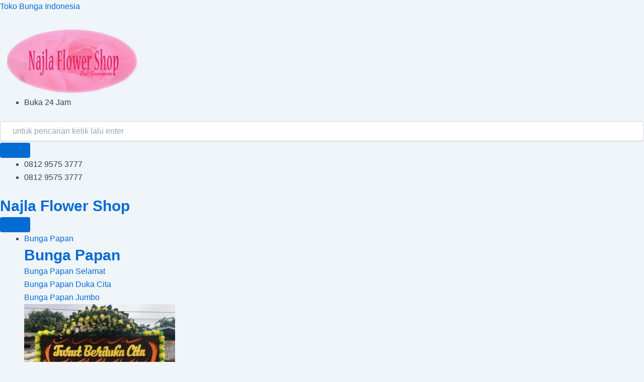

--- FILE ---
content_type: text/html; charset=UTF-8
request_url: https://najlaflowershop.com/2014/08/05/terima-pesan-bunga-jakarta-timur/
body_size: 26428
content:
<!DOCTYPE html><html lang="en-US"><head><script data-no-optimize="1">var litespeed_docref=sessionStorage.getItem("litespeed_docref");litespeed_docref&&(Object.defineProperty(document,"referrer",{get:function(){return litespeed_docref}}),sessionStorage.removeItem("litespeed_docref"));</script> <meta charset="UTF-8"><meta name="viewport" content="width=device-width, initial-scale=1"><link rel="profile" href="https://gmpg.org/xfn/11"><meta name='robots' content='index, follow, max-image-preview:large, max-snippet:-1, max-video-preview:-1' /><title>Terima Pesan Bunga Jakarta Timur - Toko Bunga Indonesia</title><link rel="canonical" href="https://najlaflowershop.com/2014/08/05/terima-pesan-bunga-jakarta-timur/" /><meta property="og:locale" content="en_US" /><meta property="og:type" content="article" /><meta property="og:title" content="Terima Pesan Bunga Jakarta Timur - Toko Bunga Indonesia" /><meta property="og:description" content="Terima Pesan Bunga Jakarta Timur Perkembangan penjualan semakin pesat, persaingan sudah mulai kompetitif sehingga banyak toko bunga yang di DKI [&hellip;]" /><meta property="og:url" content="https://najlaflowershop.com/2014/08/05/terima-pesan-bunga-jakarta-timur/" /><meta property="og:site_name" content="Toko Bunga Indonesia" /><meta property="article:published_time" content="2014-08-05T11:15:08+00:00" /><meta property="article:modified_time" content="2024-05-08T02:46:16+00:00" /><meta property="og:image" content="https://najlaflowershop.com/wp-content/uploads/2017/12/RAB-08.jpg" /><meta property="og:image:width" content="255" /><meta property="og:image:height" content="312" /><meta property="og:image:type" content="image/jpeg" /><meta name="author" content="admin" /><meta name="twitter:label1" content="Written by" /><meta name="twitter:data1" content="admin" /><meta name="twitter:label2" content="Est. reading time" /><meta name="twitter:data2" content="1 minute" /> <script type="application/ld+json" class="yoast-schema-graph">{"@context":"https://schema.org","@graph":[{"@type":"WebPage","@id":"https://najlaflowershop.com/2014/08/05/terima-pesan-bunga-jakarta-timur/","url":"https://najlaflowershop.com/2014/08/05/terima-pesan-bunga-jakarta-timur/","name":"Terima Pesan Bunga Jakarta Timur - Toko Bunga Indonesia","isPartOf":{"@id":"https://najlaflowershop.com/#website"},"primaryImageOfPage":{"@id":"https://najlaflowershop.com/2014/08/05/terima-pesan-bunga-jakarta-timur/#primaryimage"},"image":{"@id":"https://najlaflowershop.com/2014/08/05/terima-pesan-bunga-jakarta-timur/#primaryimage"},"thumbnailUrl":"https://najlaflowershop.com/wp-content/uploads/2017/12/RAB-08.jpg","datePublished":"2014-08-05T11:15:08+00:00","dateModified":"2024-05-08T02:46:16+00:00","author":{"@id":"https://najlaflowershop.com/#/schema/person/52d7c78902cb16af7790cf2c9e6e0a8c"},"breadcrumb":{"@id":"https://najlaflowershop.com/2014/08/05/terima-pesan-bunga-jakarta-timur/#breadcrumb"},"inLanguage":"en-US","potentialAction":[{"@type":"ReadAction","target":["https://najlaflowershop.com/2014/08/05/terima-pesan-bunga-jakarta-timur/"]}]},{"@type":"ImageObject","inLanguage":"en-US","@id":"https://najlaflowershop.com/2014/08/05/terima-pesan-bunga-jakarta-timur/#primaryimage","url":"https://najlaflowershop.com/wp-content/uploads/2017/12/RAB-08.jpg","contentUrl":"https://najlaflowershop.com/wp-content/uploads/2017/12/RAB-08.jpg","width":255,"height":312,"caption":"IDR 6.500.000.-"},{"@type":"BreadcrumbList","@id":"https://najlaflowershop.com/2014/08/05/terima-pesan-bunga-jakarta-timur/#breadcrumb","itemListElement":[{"@type":"ListItem","position":1,"name":"Home","item":"https://najlaflowershop.com/"},{"@type":"ListItem","position":2,"name":"Terima Pesan Bunga Jakarta Timur"}]},{"@type":"WebSite","@id":"https://najlaflowershop.com/#website","url":"https://najlaflowershop.com/","name":"Toko Bunga Indonesia","description":"Hubungi Kami : HP/ WA : 081295753777 - 087865425152 PIN BB 263A2F3F","potentialAction":[{"@type":"SearchAction","target":{"@type":"EntryPoint","urlTemplate":"https://najlaflowershop.com/?s={search_term_string}"},"query-input":{"@type":"PropertyValueSpecification","valueRequired":true,"valueName":"search_term_string"}}],"inLanguage":"en-US"},{"@type":"Person","@id":"https://najlaflowershop.com/#/schema/person/52d7c78902cb16af7790cf2c9e6e0a8c","name":"admin","image":{"@type":"ImageObject","inLanguage":"en-US","@id":"https://najlaflowershop.com/#/schema/person/image/","url":"https://najlaflowershop.com/wp-content/litespeed/avatar/1d5dfc1b92b7d75d08dd67206b0a1715.jpg?ver=1768390213","contentUrl":"https://najlaflowershop.com/wp-content/litespeed/avatar/1d5dfc1b92b7d75d08dd67206b0a1715.jpg?ver=1768390213","caption":"admin"},"url":"https://najlaflowershop.com/author/admin/"}]}</script> <link rel='dns-prefetch' href='//cdn.canvasjs.com' /><link rel="alternate" type="application/rss+xml" title="Toko Bunga Indonesia &raquo; Feed" href="https://najlaflowershop.com/feed/" /><link rel="alternate" type="application/rss+xml" title="Toko Bunga Indonesia &raquo; Comments Feed" href="https://najlaflowershop.com/comments/feed/" /><link rel="alternate" type="application/rss+xml" title="Toko Bunga Indonesia &raquo; Terima Pesan Bunga Jakarta Timur Comments Feed" href="https://najlaflowershop.com/2014/08/05/terima-pesan-bunga-jakarta-timur/feed/" /><style id="litespeed-ccss">body,h2,html,li,p,ul{border:0;font-size:100%;font-style:inherit;font-weight:inherit;margin:0;outline:0;padding:0;vertical-align:baseline}html{-webkit-text-size-adjust:100%;-ms-text-size-adjust:100%}body{margin:0}a{background-color:#fff0}a,a:visited{text-decoration:none}img{border:0}svg:not(:root){overflow:hidden}button,input{color:inherit;font:inherit;margin:0}button{overflow:visible}button{text-transform:none}button{-webkit-appearance:button}button::-moz-focus-inner,input::-moz-focus-inner{border:0;padding:0}input{line-height:normal}input[type=search]{-webkit-appearance:textfield;box-sizing:content-box}input[type=search]::-webkit-search-cancel-button,input[type=search]::-webkit-search-decoration{-webkit-appearance:none}h2{clear:both}h2{color:#808285;font-size:1.7em;line-height:1.3}html{box-sizing:border-box}*,:after,:before{box-sizing:inherit}body{color:#808285;background:#fff;font-style:normal}ul{margin:0 0 1.5em 3em}ul{list-style:disc}i{font-style:italic}img{height:auto;max-width:100%}button,input{color:#808285;font-weight:400;font-size:100%;margin:0;vertical-align:baseline}button,input{line-height:normal}button{border:1px solid;border-color:var(--ast-border-color);border-radius:2px;background:#e6e6e6;padding:.6em 1em .4em;color:#fff}input[type=search]{color:#666;border:1px solid var(--ast-border-color);border-radius:2px;-webkit-appearance:none}a{color:#4169e1}.screen-reader-text{border:0;clip:rect(1px,1px,1px,1px);height:1px;margin:-1px;overflow:hidden;padding:0;position:absolute;width:1px;word-wrap:normal!important}body{-webkit-font-smoothing:antialiased;-moz-osx-font-smoothing:grayscale}body:not(.logged-in){position:relative}#page{position:relative}a{text-decoration:none}img{vertical-align:middle}p{margin-bottom:1.75em}input{line-height:1}body,button{line-height:1.85714285714286}body{background-color:#fff}#page{display:block}.ast-separate-container{background-color:#f5f5f5}.ast-icon.icon-arrow svg{height:.6em;width:.6em;position:relative;margin-left:10px}.ast-icon svg{fill:currentColor}body{overflow-x:hidden}input[type=search]{color:#666;padding:.75em;height:auto;border-width:1px;border-style:solid;border-color:var(--ast-border-color);border-radius:2px;background:var(--ast-comment-inputs-background);box-shadow:none;box-sizing:border-box}:root{--ast-post-nav-space:0;--ast-container-default-xlg-padding:2.5em;--ast-container-default-lg-padding:2.5em;--ast-container-default-slg-padding:2em;--ast-container-default-md-padding:2.5em;--ast-container-default-sm-padding:2.5em;--ast-container-default-xs-padding:2.4em;--ast-container-default-xxs-padding:1.8em;--ast-code-block-background:#ECEFF3;--ast-comment-inputs-background:#F9FAFB;--ast-normal-container-width:1200px;--ast-narrow-container-width:750px;--ast-blog-title-font-weight:600;--ast-blog-meta-weight:600}html{font-size:100%}a{color:var(--ast-global-color-0)}body,button,input{font-family:-apple-system,BlinkMacSystemFont,Segoe UI,Roboto,Oxygen-Sans,Ubuntu,Cantarell,Helvetica Neue,sans-serif;font-weight:400;font-size:16px;font-size:1rem;line-height:var(--ast-body-line-height,1.65em)}h2{font-weight:600}h2{font-size:30px;font-size:1.875rem;font-weight:600;line-height:1.3em}body,h2{color:var(--ast-global-color-3)}input{outline:none}input[type="search"]{font-size:16px;font-style:normal;font-weight:400;line-height:24px;width:100%;padding:12px 16px;border-radius:4px;box-shadow:0 1px 2px 0 rgb(0 0 0/.05);color:var(--ast-form-input-text,#475569)}input[type="search"]{height:40px}button{border-radius:4px;box-shadow:0 1px 2px 0 rgb(0 0 0/.05)}:root{--ast-comment-inputs-background:#FFF}::placeholder{color:var(--ast-form-field-color,#9CA3AF)}::-ms-input-placeholder{color:var(--ast-form-field-color,#9CA3AF)}#page{display:flex;flex-direction:column;min-height:100vh}.elementor-widget-heading h2.elementor-heading-title{line-height:1.3em}button{border-style:solid;border-top-width:0;border-right-width:0;border-left-width:0;border-bottom-width:0;color:#fff;border-color:var(--ast-global-color-0);background-color:var(--ast-global-color-0);padding-top:15px;padding-right:30px;padding-bottom:15px;padding-left:30px;font-family:inherit;font-weight:500;font-size:16px;font-size:1rem;line-height:1em}@media (max-width:921px){button{padding-top:14px;padding-right:28px;padding-bottom:14px;padding-left:28px}}@media (max-width:544px){button{padding-top:12px;padding-right:24px;padding-bottom:12px;padding-left:24px}}.ast-separate-container{background-color:var(--ast-global-color-4)}@media (max-width:921px){h2{font-size:25px}}@media (max-width:544px){h2{font-size:25px}}@media (max-width:921px){html{font-size:91.2%}}@media (max-width:544px){html{font-size:91.2%}}html body{--wp--custom--ast-default-block-top-padding:3em;--wp--custom--ast-default-block-right-padding:3em;--wp--custom--ast-default-block-bottom-padding:3em;--wp--custom--ast-default-block-left-padding:3em;--wp--custom--ast-container-width:1200px;--wp--custom--ast-content-width-size:1200px;--wp--custom--ast-wide-width-size:calc(1200px + var(--wp--custom--ast-default-block-left-padding) + var(--wp--custom--ast-default-block-right-padding))}.ast-narrow-container{--wp--custom--ast-content-width-size:750px;--wp--custom--ast-wide-width-size:750px}@media (max-width:921px){html body{--wp--custom--ast-default-block-top-padding:3em;--wp--custom--ast-default-block-right-padding:2em;--wp--custom--ast-default-block-bottom-padding:3em;--wp--custom--ast-default-block-left-padding:2em}}@media (max-width:544px){html body{--wp--custom--ast-default-block-top-padding:3em;--wp--custom--ast-default-block-right-padding:1.5em;--wp--custom--ast-default-block-bottom-padding:3em;--wp--custom--ast-default-block-left-padding:1.5em}}:root{--ast-global-color-0:#046bd2;--ast-global-color-1:#045cb4;--ast-global-color-2:#1e293b;--ast-global-color-3:#334155;--ast-global-color-4:#F0F5FA;--ast-global-color-5:#FFFFFF;--ast-global-color-6:#D1D5DB;--ast-global-color-7:#111111;--ast-global-color-8:#111111}:root{--ast-border-color:var(--ast-global-color-6)}header.entry-header>*:not(:last-child){margin-bottom:15px}h2{color:var(--ast-global-color-2)}.screen-reader-text{top:0!important}#ast-scroll-top{display:none;position:fixed;text-align:center;z-index:99;width:2.1em;height:2.1em;line-height:2.1;color:#fff;border-radius:2px;content:"";outline:inherit}@media (min-width:769px){#ast-scroll-top{content:"769"}}#ast-scroll-top .ast-icon.icon-arrow svg{margin-left:0;vertical-align:middle;transform:translate(0,-20%) rotate(180deg);width:1.6em}.ast-scroll-to-top-left{left:30px;bottom:30px}#ast-scroll-top{background-color:#d93ba2;font-size:18px;font-size:1.125rem}@media (max-width:921px){#ast-scroll-top .ast-icon.icon-arrow svg{width:1em}}:root{--e-global-color-astglobalcolor0:#046bd2;--e-global-color-astglobalcolor1:#045cb4;--e-global-color-astglobalcolor2:#1e293b;--e-global-color-astglobalcolor3:#334155;--e-global-color-astglobalcolor4:#F0F5FA;--e-global-color-astglobalcolor5:#FFFFFF;--e-global-color-astglobalcolor6:#D1D5DB;--e-global-color-astglobalcolor7:#111111;--e-global-color-astglobalcolor8:#111111}:root{--ast-single-post-border:#e1e8ed}:root{--ast-single-post-nav-padding:3em 0 1em}ul{box-sizing:border-box}:root{--wp--preset--font-size--normal:16px;--wp--preset--font-size--huge:42px}.screen-reader-text{border:0;clip-path:inset(50%);height:1px;margin:-1px;overflow:hidden;padding:0;position:absolute;width:1px;word-wrap:normal!important}html :where(img[class*=wp-image-]){height:auto;max-width:100%}:root{--wp--preset--aspect-ratio--square:1;--wp--preset--aspect-ratio--4-3:4/3;--wp--preset--aspect-ratio--3-4:3/4;--wp--preset--aspect-ratio--3-2:3/2;--wp--preset--aspect-ratio--2-3:2/3;--wp--preset--aspect-ratio--16-9:16/9;--wp--preset--aspect-ratio--9-16:9/16;--wp--preset--color--black:#000000;--wp--preset--color--cyan-bluish-gray:#abb8c3;--wp--preset--color--white:#ffffff;--wp--preset--color--pale-pink:#f78da7;--wp--preset--color--vivid-red:#cf2e2e;--wp--preset--color--luminous-vivid-orange:#ff6900;--wp--preset--color--luminous-vivid-amber:#fcb900;--wp--preset--color--light-green-cyan:#7bdcb5;--wp--preset--color--vivid-green-cyan:#00d084;--wp--preset--color--pale-cyan-blue:#8ed1fc;--wp--preset--color--vivid-cyan-blue:#0693e3;--wp--preset--color--vivid-purple:#9b51e0;--wp--preset--color--ast-global-color-0:var(--ast-global-color-0);--wp--preset--color--ast-global-color-1:var(--ast-global-color-1);--wp--preset--color--ast-global-color-2:var(--ast-global-color-2);--wp--preset--color--ast-global-color-3:var(--ast-global-color-3);--wp--preset--color--ast-global-color-4:var(--ast-global-color-4);--wp--preset--color--ast-global-color-5:var(--ast-global-color-5);--wp--preset--color--ast-global-color-6:var(--ast-global-color-6);--wp--preset--color--ast-global-color-7:var(--ast-global-color-7);--wp--preset--color--ast-global-color-8:var(--ast-global-color-8);--wp--preset--gradient--vivid-cyan-blue-to-vivid-purple:linear-gradient(135deg,rgba(6,147,227,1) 0%,rgb(155,81,224) 100%);--wp--preset--gradient--light-green-cyan-to-vivid-green-cyan:linear-gradient(135deg,rgb(122,220,180) 0%,rgb(0,208,130) 100%);--wp--preset--gradient--luminous-vivid-amber-to-luminous-vivid-orange:linear-gradient(135deg,rgba(252,185,0,1) 0%,rgba(255,105,0,1) 100%);--wp--preset--gradient--luminous-vivid-orange-to-vivid-red:linear-gradient(135deg,rgba(255,105,0,1) 0%,rgb(207,46,46) 100%);--wp--preset--gradient--very-light-gray-to-cyan-bluish-gray:linear-gradient(135deg,rgb(238,238,238) 0%,rgb(169,184,195) 100%);--wp--preset--gradient--cool-to-warm-spectrum:linear-gradient(135deg,rgb(74,234,220) 0%,rgb(151,120,209) 20%,rgb(207,42,186) 40%,rgb(238,44,130) 60%,rgb(251,105,98) 80%,rgb(254,248,76) 100%);--wp--preset--gradient--blush-light-purple:linear-gradient(135deg,rgb(255,206,236) 0%,rgb(152,150,240) 100%);--wp--preset--gradient--blush-bordeaux:linear-gradient(135deg,rgb(254,205,165) 0%,rgb(254,45,45) 50%,rgb(107,0,62) 100%);--wp--preset--gradient--luminous-dusk:linear-gradient(135deg,rgb(255,203,112) 0%,rgb(199,81,192) 50%,rgb(65,88,208) 100%);--wp--preset--gradient--pale-ocean:linear-gradient(135deg,rgb(255,245,203) 0%,rgb(182,227,212) 50%,rgb(51,167,181) 100%);--wp--preset--gradient--electric-grass:linear-gradient(135deg,rgb(202,248,128) 0%,rgb(113,206,126) 100%);--wp--preset--gradient--midnight:linear-gradient(135deg,rgb(2,3,129) 0%,rgb(40,116,252) 100%);--wp--preset--font-size--small:13px;--wp--preset--font-size--medium:20px;--wp--preset--font-size--large:36px;--wp--preset--font-size--x-large:42px;--wp--preset--spacing--20:0.44rem;--wp--preset--spacing--30:0.67rem;--wp--preset--spacing--40:1rem;--wp--preset--spacing--50:1.5rem;--wp--preset--spacing--60:2.25rem;--wp--preset--spacing--70:3.38rem;--wp--preset--spacing--80:5.06rem;--wp--preset--shadow--natural:6px 6px 9px rgba(0, 0, 0, 0.2);--wp--preset--shadow--deep:12px 12px 50px rgba(0, 0, 0, 0.4);--wp--preset--shadow--sharp:6px 6px 0px rgba(0, 0, 0, 0.2);--wp--preset--shadow--outlined:6px 6px 0px -3px rgba(255, 255, 255, 1), 6px 6px rgba(0, 0, 0, 1);--wp--preset--shadow--crisp:6px 6px 0px rgba(0, 0, 0, 1)}:root{--wp--style--global--content-size:var(--wp--custom--ast-content-width-size);--wp--style--global--wide-size:var(--wp--custom--ast-wide-width-size)}:where(body){margin:0}:root{--wp--style--block-gap:24px}body{padding-top:0;padding-right:0;padding-bottom:0;padding-left:0}a:where(:not(.wp-element-button)){text-decoration:none}html{--wp-admin--admin-bar--height:32px;scroll-padding-top:var(--wp-admin--admin-bar--height)}@media screen and (max-width:782px){html{--wp-admin--admin-bar--height:46px}}</style><link rel="preload" data-asynced="1" data-optimized="2" as="style" onload="this.onload=null;this.rel='stylesheet'" href="https://najlaflowershop.com/wp-content/litespeed/ucss/ac11435ddda855e43a5744934cd405a1.css?ver=523dd" /><script type="litespeed/javascript">!function(a){"use strict";var b=function(b,c,d){function e(a){return h.body?a():void setTimeout(function(){e(a)})}function f(){i.addEventListener&&i.removeEventListener("load",f),i.media=d||"all"}var g,h=a.document,i=h.createElement("link");if(c)g=c;else{var j=(h.body||h.getElementsByTagName("head")[0]).childNodes;g=j[j.length-1]}var k=h.styleSheets;i.rel="stylesheet",i.href=b,i.media="only x",e(function(){g.parentNode.insertBefore(i,c?g:g.nextSibling)});var l=function(a){for(var b=i.href,c=k.length;c--;)if(k[c].href===b)return a();setTimeout(function(){l(a)})};return i.addEventListener&&i.addEventListener("load",f),i.onloadcssdefined=l,l(f),i};"undefined"!=typeof exports?exports.loadCSS=b:a.loadCSS=b}("undefined"!=typeof global?global:this);!function(a){if(a.loadCSS){var b=loadCSS.relpreload={};if(b.support=function(){try{return a.document.createElement("link").relList.supports("preload")}catch(b){return!1}},b.poly=function(){for(var b=a.document.getElementsByTagName("link"),c=0;c<b.length;c++){var d=b[c];"preload"===d.rel&&"style"===d.getAttribute("as")&&(a.loadCSS(d.href,d,d.getAttribute("media")),d.rel=null)}},!b.support()){b.poly();var c=a.setInterval(b.poly,300);a.addEventListener&&a.addEventListener("load",function(){b.poly(),a.clearInterval(c)}),a.attachEvent&&a.attachEvent("onload",function(){a.clearInterval(c)})}}}(this);</script> <link rel="preconnect" href="https://fonts.gstatic.com/" crossorigin><script id="ahc_front_js-js-extra" type="litespeed/javascript">var ahc_ajax_front={"ajax_url":"https:\/\/najlaflowershop.com\/wp-admin\/admin-ajax.php","plugin_url":"https:\/\/najlaflowershop.com\/wp-content\/plugins\/visitors-traffic-real-time-statistics\/","page_id":"500","page_title":"Terima Pesan Bunga Jakarta Timur","post_type":"post"}</script> <!--[if IE]> <script src="https://najlaflowershop.com/wp-content/themes/astra/assets/js/minified/flexibility.min.js" id="astra-flexibility-js"></script> <script id="astra-flexibility-js-after">flexibility(document.documentElement);</script> <![endif]--> <script type="litespeed/javascript" data-src="https://najlaflowershop.com/wp-includes/js/jquery/jquery.min.js" id="jquery-core-js"></script> <script id="chaty-js-extra" type="litespeed/javascript">var chaty_settings={"chaty_widgets":[{"id":0,"identifier":0,"settings":{"show_close_button":"yes","position":"right","custom_position":1,"bottom_spacing":"25","side_spacing":"25","icon_view":"vertical","default_state":"click","cta_text":"","cta_text_color":"#202020","cta_bg_color":"#ffffff","show_cta":"first_click","is_pending_mesg_enabled":"off","pending_mesg_count":"1","pending_mesg_count_color":"#ffffff","pending_mesg_count_bgcolor":"#dd0000","widget_icon":"chat-bubble","widget_icon_url":"","font_family":"","widget_size":"54","custom_widget_size":"54","is_google_analytics_enabled":"1","close_text":"Hide","widget_color":"rgba(73, 230, 112, 0.76)","widget_rgb_color":"73,230,112","has_custom_css":0,"custom_css":"","widget_token":"e9ad82bfef","widget_index":"","attention_effect":"pulse-icon"},"triggers":{"has_time_delay":0,"time_delay":0,"exit_intent":0,"has_display_after_page_scroll":0,"display_after_page_scroll":0,"auto_hide_widget":0,"hide_after":0,"show_on_pages_rules":[],"time_diff":0,"has_date_scheduling_rules":0,"date_scheduling_rules":{"start_date_time":"","end_date_time":""},"date_scheduling_rules_timezone":0,"day_hours_scheduling_rules_timezone":0,"has_day_hours_scheduling_rules":0,"day_hours_scheduling_rules":[],"day_time_diff":"","show_on_direct_visit":0,"show_on_referrer_social_network":0,"show_on_referrer_search_engines":0,"show_on_referrer_google_ads":0,"show_on_referrer_urls":[],"has_show_on_specific_referrer_urls":0,"has_traffic_source":0,"has_countries":0,"countries":[],"has_target_rules":0},"channels":[{"channel":"Whatsapp","value":"6281295753777","hover_text":"Chat Us","svg_icon":"<svg width=\"39\" height=\"39\" viewBox=\"0 0 39 39\" fill=\"none\" xmlns=\"http:\/\/www.w3.org\/2000\/svg\"><circle class=\"color-element\" cx=\"19.4395\" cy=\"19.4395\" r=\"19.4395\" fill=\"#49E670\"\/><path d=\"M12.9821 10.1115C12.7029 10.7767 11.5862 11.442 10.7486 11.575C10.1902 11.7081 9.35269 11.8411 6.84003 10.7767C3.48981 9.44628 1.39593 6.25317 1.25634 6.12012C1.11674 5.85403 2.13001e-06 4.39053 2.13001e-06 2.92702C2.13001e-06 1.46351 0.83755 0.665231 1.11673 0.399139C1.39592 0.133046 1.8147 1.01506e-06 2.23348 1.01506e-06C2.37307 1.01506e-06 2.51267 1.01506e-06 2.65226 1.01506e-06C2.93144 1.01506e-06 3.21063 -2.02219e-06 3.35022 0.532183C3.62941 1.19741 4.32736 2.66092 4.32736 2.79397C4.46696 2.92702 4.46696 3.19311 4.32736 3.32616C4.18777 3.59225 4.18777 3.59224 3.90858 3.85834C3.76899 3.99138 3.6294 4.12443 3.48981 4.39052C3.35022 4.52357 3.21063 4.78966 3.35022 5.05576C3.48981 5.32185 4.18777 6.38622 5.16491 7.18449C6.42125 8.24886 7.39839 8.51496 7.81717 8.78105C8.09636 8.91409 8.37554 8.9141 8.65472 8.648C8.93391 8.38191 9.21309 7.98277 9.49228 7.58363C9.77146 7.31754 10.0507 7.1845 10.3298 7.31754C10.609 7.45059 12.2841 8.11582 12.5633 8.38191C12.8425 8.51496 13.1217 8.648 13.1217 8.78105C13.1217 8.78105 13.1217 9.44628 12.9821 10.1115Z\" transform=\"translate(12.9597 12.9597)\" fill=\"#FAFAFA\"\/><path d=\"M0.196998 23.295L0.131434 23.4862L0.323216 23.4223L5.52771 21.6875C7.4273 22.8471 9.47325 23.4274 11.6637 23.4274C18.134 23.4274 23.4274 18.134 23.4274 11.6637C23.4274 5.19344 18.134 -0.1 11.6637 -0.1C5.19344 -0.1 -0.1 5.19344 -0.1 11.6637C-0.1 13.9996 0.624492 16.3352 1.93021 18.2398L0.196998 23.295ZM5.87658 19.8847L5.84025 19.8665L5.80154 19.8788L2.78138 20.8398L3.73978 17.9646L3.75932 17.906L3.71562 17.8623L3.43104 17.5777C2.27704 15.8437 1.55796 13.8245 1.55796 11.6637C1.55796 6.03288 6.03288 1.55796 11.6637 1.55796C17.2945 1.55796 21.7695 6.03288 21.7695 11.6637C21.7695 17.2945 17.2945 21.7695 11.6637 21.7695C9.64222 21.7695 7.76778 21.1921 6.18227 20.039L6.17557 20.0342L6.16817 20.0305L5.87658 19.8847Z\" transform=\"translate(7.7758 7.77582)\" fill=\"white\" stroke=\"white\" stroke-width=\"0.2\"\/><\/svg>","is_desktop":1,"is_mobile":1,"icon_color":"#49E670","icon_rgb_color":"73,230,112","channel_type":"Whatsapp","custom_image_url":"","order":"","pre_set_message":"","is_use_web_version":"1","is_open_new_tab":"1","is_default_open":"0","has_welcome_message":"0","chat_welcome_message":"<p>How can I help you? :)<\/p>","qr_code_image_url":"","mail_subject":"","channel_account_type":"personal","contact_form_settings":[],"contact_fields":[],"url":"https:\/\/web.whatsapp.com\/send?phone=6281295753777","mobile_target":"","desktop_target":"_blank","target":"_blank","is_agent":"0","agent_data":[],"header_text":"","header_sub_text":"","header_bg_color":"","header_text_color":"","widget_token":"e9ad82bfef","widget_index":"","click_event":"","is_agent_desktop":"0","is_agent_mobile":"0"}]}],"ajax_url":"https:\/\/najlaflowershop.com\/wp-admin\/admin-ajax.php","data_analytics_settings":"on"}</script> <link rel="https://api.w.org/" href="https://najlaflowershop.com/wp-json/" /><link rel="alternate" title="JSON" type="application/json" href="https://najlaflowershop.com/wp-json/wp/v2/posts/500" /><link rel="EditURI" type="application/rsd+xml" title="RSD" href="https://najlaflowershop.com/xmlrpc.php?rsd" /><meta name="generator" content="WordPress 6.8.3" /><link rel='shortlink' href='https://najlaflowershop.com/?p=500' /><link rel="alternate" title="oEmbed (JSON)" type="application/json+oembed" href="https://najlaflowershop.com/wp-json/oembed/1.0/embed?url=https%3A%2F%2Fnajlaflowershop.com%2F2014%2F08%2F05%2Fterima-pesan-bunga-jakarta-timur%2F" /><link rel="alternate" title="oEmbed (XML)" type="text/xml+oembed" href="https://najlaflowershop.com/wp-json/oembed/1.0/embed?url=https%3A%2F%2Fnajlaflowershop.com%2F2014%2F08%2F05%2Fterima-pesan-bunga-jakarta-timur%2F&#038;format=xml" /><link rel="pingback" href="https://najlaflowershop.com/xmlrpc.php"><meta name="generator" content="Elementor 3.21.3; features: e_optimized_assets_loading, e_optimized_css_loading, additional_custom_breakpoints; settings: css_print_method-external, google_font-enabled, font_display-swap"> <script type="litespeed/javascript">var elementskit_module_parallax_url="https://najlaflowershop.com/wp-content/plugins/elementskit/modules/parallax/"</script> <link rel="icon" href="https://najlaflowershop.com/wp-content/uploads/2014/05/DT30-150x150.jpg" sizes="32x32" /><link rel="icon" href="https://najlaflowershop.com/wp-content/uploads/2014/05/DT30-300x300.jpg" sizes="192x192" /><link rel="apple-touch-icon" href="https://najlaflowershop.com/wp-content/uploads/2014/05/DT30-300x300.jpg" /><meta name="msapplication-TileImage" content="https://najlaflowershop.com/wp-content/uploads/2014/05/DT30-300x300.jpg" /></head><body itemtype='https://schema.org/Blog' itemscope='itemscope' class="wp-singular post-template-default single single-post postid-500 single-format-standard wp-theme-astra ehf-header ehf-footer ehf-template-astra ehf-stylesheet-astra ast-desktop ast-narrow-container ast-separate-container ast-no-sidebar astra-4.6.13 group-blog ast-blog-single-style-1 ast-single-post ast-inherit-site-logo-transparent ast-hfb-header ast-normal-title-enabled elementor-default elementor-kit-3571"><a
class="skip-link screen-reader-text"
href="#content"
role="link"
title="Skip to content">
Skip to content</a><div
class="hfeed site" id="page"><header id="masthead" itemscope="itemscope" itemtype="https://schema.org/WPHeader"><p class="main-title bhf-hidden" itemprop="headline"><a href="https://najlaflowershop.com" title="Toko Bunga Indonesia" rel="home">Toko Bunga Indonesia</a></p><div data-elementor-type="wp-post" data-elementor-id="4378" class="elementor elementor-4378"><section class="elementor-section elementor-top-section elementor-element elementor-element-cf18209 elementor-section-full_width elementor-hidden-mobile elementor-section-height-min-height elementor-section-height-default elementor-section-items-middle" data-id="cf18209" data-element_type="section" data-settings="{&quot;ekit_has_onepagescroll_dot&quot;:&quot;yes&quot;}"><div class="elementor-container elementor-column-gap-no"><div class="elementor-column elementor-col-16 elementor-top-column elementor-element elementor-element-c2c37be elementor-hidden-mobile" data-id="c2c37be" data-element_type="column"><div class="elementor-widget-wrap"></div></div><div class="elementor-column elementor-col-16 elementor-top-column elementor-element elementor-element-f3a6c5f" data-id="f3a6c5f" data-element_type="column"><div class="elementor-widget-wrap elementor-element-populated"><div class="elementor-element elementor-element-f669f18 elementor-widget__width-auto elementor-hidden-mobile elementor-widget elementor-widget-image" data-id="f669f18" data-element_type="widget" data-settings="{&quot;ekit_we_effect_on&quot;:&quot;none&quot;}" data-widget_type="image.default"><div class="elementor-widget-container">
<a href="https://najlaflowershop.com">
<img data-lazyloaded="1" src="[data-uri]" width="283" height="137" data-src="https://najlaflowershop.com/wp-content/uploads/2023/02/logo-najla2-copy1.png.webp" class="attachment-medium size-medium wp-image-3648" alt="" />								</a></div></div></div></div><div class="elementor-column elementor-col-16 elementor-top-column elementor-element elementor-element-f5cb2de elementor-hidden-mobile" data-id="f5cb2de" data-element_type="column"><div class="elementor-widget-wrap elementor-element-populated"><div class="elementor-element elementor-element-73ca94e elementor-align-left elementor-mobile-align-right elementor-hidden-mobile elementor-icon-list--layout-traditional elementor-list-item-link-full_width elementor-widget elementor-widget-icon-list" data-id="73ca94e" data-element_type="widget" data-settings="{&quot;ekit_we_effect_on&quot;:&quot;none&quot;}" data-widget_type="icon-list.default"><div class="elementor-widget-container"><ul class="elementor-icon-list-items"><li class="elementor-icon-list-item">
<span class="elementor-icon-list-icon">
<i aria-hidden="true" class="icon icon-store"></i>						</span>
<span class="elementor-icon-list-text">Buka 24 Jam</span></li></ul></div></div></div></div><div class="elementor-column elementor-col-16 elementor-top-column elementor-element elementor-element-499dfd9 elementor-hidden-mobile elementor-hidden-tablet" data-id="499dfd9" data-element_type="column"><div class="elementor-widget-wrap elementor-element-populated"><div class="elementor-element elementor-element-769f949 hfe-search-layout-text elementor-widget elementor-widget-hfe-search-button" data-id="769f949" data-element_type="widget" data-settings="{&quot;size&quot;:{&quot;unit&quot;:&quot;px&quot;,&quot;size&quot;:20,&quot;sizes&quot;:[]},&quot;size_tablet&quot;:{&quot;unit&quot;:&quot;px&quot;,&quot;size&quot;:&quot;&quot;,&quot;sizes&quot;:[]},&quot;size_mobile&quot;:{&quot;unit&quot;:&quot;px&quot;,&quot;size&quot;:&quot;&quot;,&quot;sizes&quot;:[]},&quot;close_icon_size&quot;:{&quot;unit&quot;:&quot;px&quot;,&quot;size&quot;:&quot;20&quot;,&quot;sizes&quot;:[]},&quot;close_icon_size_tablet&quot;:{&quot;unit&quot;:&quot;px&quot;,&quot;size&quot;:&quot;&quot;,&quot;sizes&quot;:[]},&quot;close_icon_size_mobile&quot;:{&quot;unit&quot;:&quot;px&quot;,&quot;size&quot;:&quot;&quot;,&quot;sizes&quot;:[]},&quot;ekit_we_effect_on&quot;:&quot;none&quot;}" data-widget_type="hfe-search-button.default"><div class="elementor-widget-container"><form class="hfe-search-button-wrapper" role="search" action="https://najlaflowershop.com" method="get"><div class="hfe-search-form__container" role="tablist">
<input placeholder="  untuk pencarian ketik lalu enter" class="hfe-search-form__input" type="search" name="s" title="Search" value="">
<button id="clear" type="reset">
<i class="fas fa-times clearable__clear" aria-hidden="true"></i>
</button></div></form></div></div></div></div><div class="elementor-column elementor-col-16 elementor-top-column elementor-element elementor-element-d30885d" data-id="d30885d" data-element_type="column"><div class="elementor-widget-wrap elementor-element-populated"><div class="elementor-element elementor-element-355caf2 elementor-align-center elementor-icon-list--layout-inline elementor-mobile-align-right elementor-hidden-mobile elementor-list-item-link-full_width elementor-widget elementor-widget-icon-list" data-id="355caf2" data-element_type="widget" data-settings="{&quot;ekit_we_effect_on&quot;:&quot;none&quot;}" data-widget_type="icon-list.default"><div class="elementor-widget-container"><ul class="elementor-icon-list-items elementor-inline-items"><li class="elementor-icon-list-item elementor-inline-item">
<span class="elementor-icon-list-icon">
<i aria-hidden="true" class="fas fa-phone-alt"></i>						</span>
<span class="elementor-icon-list-text">0812 9575 3777</span></li><li class="elementor-icon-list-item elementor-inline-item">
<span class="elementor-icon-list-icon">
<i aria-hidden="true" class="icon icon-whatsapp-1"></i>						</span>
<span class="elementor-icon-list-text">0812 9575 3777</span></li></ul></div></div></div></div><div class="elementor-column elementor-col-16 elementor-top-column elementor-element elementor-element-caa6e45 elementor-hidden-mobile" data-id="caa6e45" data-element_type="column"><div class="elementor-widget-wrap"></div></div></div></section><section class="elementor-section elementor-top-section elementor-element elementor-element-68ce184 elementor-section-full_width elementor-section-height-min-height ekit-sticky--top elementor-section-height-default elementor-section-items-middle" data-id="68ce184" data-element_type="section" data-settings="{&quot;background_background&quot;:&quot;classic&quot;,&quot;ekit_sticky&quot;:&quot;top&quot;,&quot;ekit_sticky_offset&quot;:{&quot;unit&quot;:&quot;px&quot;,&quot;size&quot;:0,&quot;sizes&quot;:[]},&quot;ekit_sticky_on&quot;:&quot;desktop_tablet_mobile&quot;,&quot;ekit_sticky_effect_offset&quot;:{&quot;unit&quot;:&quot;px&quot;,&quot;size&quot;:0,&quot;sizes&quot;:[]},&quot;ekit_has_onepagescroll_dot&quot;:&quot;yes&quot;}"><div class="elementor-container elementor-column-gap-default"><div class="elementor-column elementor-col-100 elementor-top-column elementor-element elementor-element-32517b2" data-id="32517b2" data-element_type="column"><div class="elementor-widget-wrap elementor-element-populated"><div class="elementor-element elementor-element-1ebbfa8 elementor-absolute elementor-hidden-desktop elementor-widget elementor-widget-heading" data-id="1ebbfa8" data-element_type="widget" data-settings="{&quot;_position&quot;:&quot;absolute&quot;,&quot;ekit_we_effect_on&quot;:&quot;none&quot;}" data-widget_type="heading.default"><div class="elementor-widget-container"><h2 class="elementor-heading-title elementor-size-default"><a href="https://najlaflowershop.com/">Najla Flower Shop</a></h2></div></div><div class="elementor-element elementor-element-bb2e5d2 elementor-widget elementor-widget-ekit-nav-menu" data-id="bb2e5d2" data-element_type="widget" data-settings="{&quot;ekit_we_effect_on&quot;:&quot;none&quot;}" data-widget_type="ekit-nav-menu.default"><div class="elementor-widget-container"><div class="ekit-wid-con ekit_menu_responsive_tablet" data-hamburger-icon="" data-hamburger-icon-type="icon" data-responsive-breakpoint="1024">            <button class="elementskit-menu-hamburger elementskit-menu-toggler"  type="button" aria-label="hamburger-icon">
<span class="elementskit-menu-hamburger-icon"></span><span class="elementskit-menu-hamburger-icon"></span><span class="elementskit-menu-hamburger-icon"></span>
</button><div id="ekit-megamenu-mega-menu" class="elementskit-menu-container elementskit-menu-offcanvas-elements elementskit-navbar-nav-default ekit-nav-menu-one-page-no ekit-nav-dropdown-hover"><ul id="menu-mega-menu" class="elementskit-navbar-nav elementskit-menu-po-center submenu-click-on-icon"><li id="menu-item-3588" class="menu-item menu-item-type-post_type menu-item-object-page menu-item-3588 nav-item elementskit-dropdown-has relative_position elementskit-dropdown-menu-default_width elementskit-megamenu-has elementskit-mobile-builder-content" data-vertical-menu=750px><a href="https://najlaflowershop.com/bunga-papan/" class="ekit-menu-nav-link menu-link">Bunga Papan<i class="icon icon-down-arrow1 elementskit-submenu-indicator"></i></a><div class="elementskit-megamenu-panel"><div data-elementor-type="wp-post" data-elementor-id="3616" class="elementor elementor-3616"><section class="elementor-section elementor-top-section elementor-element elementor-element-4036234 elementor-section-boxed elementor-section-height-default elementor-section-height-default" data-id="4036234" data-element_type="section" data-settings="{&quot;background_background&quot;:&quot;classic&quot;,&quot;ekit_has_onepagescroll_dot&quot;:&quot;yes&quot;}"><div class="elementor-container elementor-column-gap-no"><div class="elementor-column elementor-col-33 elementor-top-column elementor-element elementor-element-97f4ce2 elementor-invisible" data-id="97f4ce2" data-element_type="column" data-settings="{&quot;background_background&quot;:&quot;classic&quot;,&quot;animation&quot;:&quot;fadeInLeft&quot;}"><div class="elementor-widget-wrap elementor-element-populated"><div class="elementor-element elementor-element-c1553b9 elementor-widget elementor-widget-heading" data-id="c1553b9" data-element_type="widget" data-settings="{&quot;ekit_we_effect_on&quot;:&quot;none&quot;}" data-widget_type="heading.default"><div class="elementor-widget-container"><h2 class="elementor-heading-title elementor-size-default"><a href="https://najlaflowershop.com/bunga-papan/">Bunga Papan</a></h2></div></div><div class="elementor-element elementor-element-af7f84b elementor-widget elementor-widget-elementskit-page-list" data-id="af7f84b" data-element_type="widget" data-settings="{&quot;ekit_we_effect_on&quot;:&quot;none&quot;}" data-widget_type="elementskit-page-list.default"><div class="elementor-widget-container"><div class="ekit-wid-con" ><div class="elementor-icon-list-items "><div class="elementor-icon-list-item   ">
<a class="elementor-repeater-item-0239657 ekit_badge_left" href="https://najlaflowershop.com/bunga-papan-ucapan-selamat/" rel="nofollow"><div class="ekit_page_list_content">
<span class="elementor-icon-list-text">
<span class="ekit_page_list_title_title">Bunga Papan Selamat</span>
</span></div>
</a></div><div class="elementor-icon-list-item   ">
<a class="elementor-repeater-item-f9bd505 ekit_badge_left" href="https://najlaflowershop.com/bunga-papan-duka-cita/" rel="nofollow"><div class="ekit_page_list_content">
<span class="elementor-icon-list-text">
<span class="ekit_page_list_title_title">Bunga Papan Duka Cita</span>
</span></div>
</a></div><div class="elementor-icon-list-item   ">
<a class="elementor-repeater-item-35306d0 ekit_badge_left" href="https://najlaflowershop.com/bunga-papan-jumbo/" rel="nofollow"><div class="ekit_page_list_content">
<span class="elementor-icon-list-text">
<span class="ekit_page_list_title_title">Bunga Papan Jumbo</span>
</span></div>
</a></div></div></div></div></div></div></div><div class="elementor-column elementor-col-33 elementor-top-column elementor-element elementor-element-d00d115 elementor-hidden-mobile elementor-invisible" data-id="d00d115" data-element_type="column" data-settings="{&quot;background_background&quot;:&quot;classic&quot;,&quot;animation&quot;:&quot;fadeInRight&quot;}"><div class="elementor-widget-wrap elementor-element-populated"><div class="elementor-element elementor-element-87a6c22 elementor-widget__width-initial elementor-widget elementor-widget-image" data-id="87a6c22" data-element_type="widget" data-settings="{&quot;ekit_we_effect_on&quot;:&quot;none&quot;}" data-widget_type="image.default"><div class="elementor-widget-container">
<img data-lazyloaded="1" src="[data-uri]" width="300" height="300" data-src="https://najlaflowershop.com/wp-content/uploads/2022/01/BPDK23-e1677419980723-300x300.jpg.webp" class="attachment-medium size-medium wp-image-3522" alt="Toko Bunga Rumah Duka Bandengan Jakarta Utara" data-srcset="https://najlaflowershop.com/wp-content/uploads/2022/01/BPDK23-e1677419980723-300x300.jpg.webp 300w, https://najlaflowershop.com/wp-content/uploads/2022/01/BPDK23-e1677419980723-150x150.jpg.webp 150w, https://najlaflowershop.com/wp-content/uploads/2022/01/BPDK23-e1677419980723-230x230.jpg.webp 230w, https://najlaflowershop.com/wp-content/uploads/2022/01/BPDK23-e1677419980723-365x365.jpg.webp 365w, https://najlaflowershop.com/wp-content/uploads/2022/01/BPDK23-e1677419980723.jpg.webp 556w" data-sizes="(max-width: 300px) 100vw, 300px" /></div></div></div></div><div class="elementor-column elementor-col-33 elementor-top-column elementor-element elementor-element-903a345 elementor-hidden-mobile elementor-invisible" data-id="903a345" data-element_type="column" data-settings="{&quot;background_background&quot;:&quot;classic&quot;,&quot;animation&quot;:&quot;fadeInRight&quot;}"><div class="elementor-widget-wrap elementor-element-populated"><div class="elementor-element elementor-element-a4237e6 elementor-widget__width-initial elementor-widget elementor-widget-image" data-id="a4237e6" data-element_type="widget" data-settings="{&quot;ekit_we_effect_on&quot;:&quot;none&quot;}" data-widget_type="image.default"><div class="elementor-widget-container">
<img data-lazyloaded="1" src="[data-uri]" width="300" height="300" data-src="https://najlaflowershop.com/wp-content/uploads/2023/02/1c97c5dd-610b-410e-9bc7-676d5a7b0ba0-300x300.jpg.webp" class="attachment-medium size-medium wp-image-5031" alt="" data-srcset="https://najlaflowershop.com/wp-content/uploads/2023/02/1c97c5dd-610b-410e-9bc7-676d5a7b0ba0-300x300.jpg.webp 300w, https://najlaflowershop.com/wp-content/uploads/2023/02/1c97c5dd-610b-410e-9bc7-676d5a7b0ba0-150x150.jpg.webp 150w, https://najlaflowershop.com/wp-content/uploads/2023/02/1c97c5dd-610b-410e-9bc7-676d5a7b0ba0.jpg.webp 720w" data-sizes="(max-width: 300px) 100vw, 300px" /></div></div></div></div></div></section></div></div></li><li id="menu-item-3597" class="menu-item menu-item-type-post_type menu-item-object-page menu-item-3597 nav-item elementskit-dropdown-has relative_position elementskit-dropdown-menu-default_width elementskit-megamenu-has elementskit-mobile-builder-content" data-vertical-menu=750px><a href="https://najlaflowershop.com/bunga-rangkaian/" class="ekit-menu-nav-link menu-link">Bunga Rangkaian<i class="icon icon-down-arrow1 elementskit-submenu-indicator"></i></a><div class="elementskit-megamenu-panel"><div data-elementor-type="wp-post" data-elementor-id="3931" class="elementor elementor-3931"><section class="elementor-section elementor-top-section elementor-element elementor-element-8f12bea elementor-section-boxed elementor-section-height-default elementor-section-height-default" data-id="8f12bea" data-element_type="section" data-settings="{&quot;background_background&quot;:&quot;classic&quot;,&quot;ekit_has_onepagescroll_dot&quot;:&quot;yes&quot;}"><div class="elementor-container elementor-column-gap-no"><div class="elementor-column elementor-col-33 elementor-top-column elementor-element elementor-element-5f44633 elementor-invisible" data-id="5f44633" data-element_type="column" data-settings="{&quot;background_background&quot;:&quot;classic&quot;,&quot;animation&quot;:&quot;fadeInLeft&quot;}"><div class="elementor-widget-wrap elementor-element-populated"><div class="elementor-element elementor-element-494f454 elementor-widget elementor-widget-heading" data-id="494f454" data-element_type="widget" data-settings="{&quot;ekit_we_effect_on&quot;:&quot;none&quot;}" data-widget_type="heading.default"><div class="elementor-widget-container"><h2 class="elementor-heading-title elementor-size-default"><a href="https://najlaflowershop.com/bunga-meja/">Rangkaian Bunga Meja</a></h2></div></div><div class="elementor-element elementor-element-3f423da elementor-widget elementor-widget-elementskit-page-list" data-id="3f423da" data-element_type="widget" data-settings="{&quot;ekit_we_effect_on&quot;:&quot;none&quot;}" data-widget_type="elementskit-page-list.default"><div class="elementor-widget-container"><div class="ekit-wid-con" ><div class="elementor-icon-list-items "><div class="elementor-icon-list-item   ">
<a class="elementor-repeater-item-0239657 ekit_badge_left" href="https://najlaflowershop.com/rose-in-vase/" rel="nofollow"><div class="ekit_page_list_content">
<span class="elementor-icon-list-text">
<span class="ekit_page_list_title_title">Bunga Meja Mawar</span>
</span></div>
</a></div><div class="elementor-icon-list-item   ">
<a class="elementor-repeater-item-f9bd505 ekit_badge_left" href="https://najlaflowershop.com/bunga-meja-lily/" rel="nofollow"><div class="ekit_page_list_content">
<span class="elementor-icon-list-text">
<span class="ekit_page_list_title_title">Bunga Meja Lili</span>
</span></div>
</a></div><div class="elementor-icon-list-item   ">
<a class="elementor-repeater-item-8a8fa39 ekit_badge_left" href="https://najlaflowershop.com/bunga-meja-tulip/" rel="nofollow"><div class="ekit_page_list_content">
<span class="elementor-icon-list-text">
<span class="ekit_page_list_title_title">Bunga Meja Tulip</span>
</span></div>
</a></div><div class="elementor-icon-list-item   ">
<a class="elementor-repeater-item-52d944b ekit_badge_left" href="https://najlaflowershop.com/rangkaian-anggrek-bulan/" rel="nofollow"><div class="ekit_page_list_content">
<span class="elementor-icon-list-text">
<span class="ekit_page_list_title_title">Bunga Anggrek Bulan</span>
</span></div>
</a></div><div class="elementor-icon-list-item   ">
<a class="elementor-repeater-item-6a9c2d7 ekit_badge_left" href="https://najlaflowershop.com/bunga-meja-elegance/" rel="nofollow"><div class="ekit_page_list_content">
<span class="elementor-icon-list-text">
<span class="ekit_page_list_title_title">Bunga Meja Elegance</span>
</span></div>
</a></div></div></div></div></div></div></div><div class="elementor-column elementor-col-33 elementor-top-column elementor-element elementor-element-b1d1f98 elementor-hidden-mobile elementor-invisible" data-id="b1d1f98" data-element_type="column" data-settings="{&quot;background_background&quot;:&quot;classic&quot;,&quot;animation&quot;:&quot;fadeInRight&quot;}"><div class="elementor-widget-wrap elementor-element-populated"><div class="elementor-element elementor-element-8a0b0b7 elementor-widget__width-inherit elementor-widget elementor-widget-image" data-id="8a0b0b7" data-element_type="widget" data-settings="{&quot;ekit_we_effect_on&quot;:&quot;none&quot;}" data-widget_type="image.default"><div class="elementor-widget-container">
<img data-lazyloaded="1" src="[data-uri]" width="200" height="200" data-src="https://najlaflowershop.com/wp-content/uploads/2023/02/RAB-05-.jpg.webp" class="attachment-medium size-medium wp-image-3935" alt="" data-srcset="https://najlaflowershop.com/wp-content/uploads/2023/02/RAB-05-.jpg.webp 200w, https://najlaflowershop.com/wp-content/uploads/2023/02/RAB-05--150x150.jpg.webp 150w" data-sizes="(max-width: 200px) 100vw, 200px" /></div></div></div></div><div class="elementor-column elementor-col-33 elementor-top-column elementor-element elementor-element-fdcd836 elementor-invisible" data-id="fdcd836" data-element_type="column" data-settings="{&quot;background_background&quot;:&quot;classic&quot;,&quot;animation&quot;:&quot;fadeInLeft&quot;}"><div class="elementor-widget-wrap elementor-element-populated"><div class="elementor-element elementor-element-b5e310f elementor-widget elementor-widget-heading" data-id="b5e310f" data-element_type="widget" data-settings="{&quot;ekit_we_effect_on&quot;:&quot;none&quot;}" data-widget_type="heading.default"><div class="elementor-widget-container"><h2 class="elementor-heading-title elementor-size-default"><a href="https://najlaflowershop.com/buket-bunga/">Rangkaian Bunga Tangan</a></h2></div></div><div class="elementor-element elementor-element-749a08e elementor-widget elementor-widget-elementskit-page-list" data-id="749a08e" data-element_type="widget" data-settings="{&quot;ekit_we_effect_on&quot;:&quot;none&quot;}" data-widget_type="elementskit-page-list.default"><div class="elementor-widget-container"><div class="ekit-wid-con" ><div class="elementor-icon-list-items "><div class="elementor-icon-list-item   ">
<a class="elementor-repeater-item-0239657 ekit_badge_left" href="https://najlaflowershop.com/hand-bouquet-spesial/" rel="nofollow"><div class="ekit_page_list_content">
<span class="elementor-icon-list-text">
<span class="ekit_page_list_title_title">Bunga Tangan Spesial</span>
</span></div>
</a></div></div></div></div></div><div class="elementor-element elementor-element-86cd0ee elementor-hidden-mobile elementor-widget elementor-widget-image" data-id="86cd0ee" data-element_type="widget" data-settings="{&quot;ekit_we_effect_on&quot;:&quot;none&quot;}" data-widget_type="image.default"><div class="elementor-widget-container">
<img data-lazyloaded="1" src="[data-uri]" width="1024" height="576" data-src="https://najlaflowershop.com/wp-content/uploads/2023/02/597470-1024x576.jpg.webp" class="attachment-large size-large wp-image-4062" alt="" data-srcset="https://najlaflowershop.com/wp-content/uploads/2023/02/597470-1024x576.jpg.webp 1024w, https://najlaflowershop.com/wp-content/uploads/2023/02/597470-300x169.jpg.webp 300w, https://najlaflowershop.com/wp-content/uploads/2023/02/597470-768x432.jpg.webp 768w, https://najlaflowershop.com/wp-content/uploads/2023/02/597470-1536x864.jpg.webp 1536w, https://najlaflowershop.com/wp-content/uploads/2023/02/597470.jpg.webp 1920w" data-sizes="(max-width: 1024px) 100vw, 1024px" /></div></div></div></div></div></section></div></div></li><li id="menu-item-3608" class="menu-item menu-item-type-post_type menu-item-object-page menu-item-3608 nav-item elementskit-mobile-builder-content" data-vertical-menu=750px><a href="https://najlaflowershop.com/krans-duka-cita/" class="ekit-menu-nav-link menu-link">Krans Duka Cita</a></li><li id="menu-item-3609" class="menu-item menu-item-type-post_type menu-item-object-page menu-item-3609 nav-item elementskit-mobile-builder-content" data-vertical-menu=750px><a href="https://najlaflowershop.com/bunga-standing/" class="ekit-menu-nav-link menu-link">Bunga Standing</a></li><li id="menu-item-3610" class="menu-item menu-item-type-post_type menu-item-object-page menu-item-3610 nav-item elementskit-mobile-builder-content" data-vertical-menu=750px><a href="https://najlaflowershop.com/boneka-dan-bunga/" class="ekit-menu-nav-link menu-link">Boneka dan Bunga</a></li><li id="menu-item-3611" class="menu-item menu-item-type-post_type menu-item-object-page menu-item-3611 nav-item elementskit-mobile-builder-content" data-vertical-menu=750px><a href="https://najlaflowershop.com/parcel-buah-dan-bunga/" class="ekit-menu-nav-link menu-link">Parcel Buah dan Bunga</a></li><li id="menu-item-3612" class="menu-item menu-item-type-post_type menu-item-object-page menu-item-3612 nav-item elementskit-mobile-builder-content" data-vertical-menu=750px><a href="https://najlaflowershop.com/bunga-mobil-pengantin/" class="ekit-menu-nav-link menu-link">Bunga Mobil Pengantin</a></li></ul><div class="elementskit-nav-identity-panel"><div class="elementskit-site-title">
<a class="elementskit-nav-logo" href="https://najlaflowershop.com" target="_self" rel="">
<img src="" title="" alt="" />
</a></div><button class="elementskit-menu-close elementskit-menu-toggler" type="button">X</button></div></div><div class="elementskit-menu-overlay elementskit-menu-offcanvas-elements elementskit-menu-toggler ekit-nav-menu--overlay"></div></div></div></div></div></div></div></section></div></header><div id="content" class="site-content"><div class="ast-container"><div id="primary" class="content-area primary"><main id="main" class="site-main"><article
class="post-500 post type-post status-publish format-standard has-post-thumbnail hentry category-toko-bunga-jakarta tag-toko-bunga-jakarta-timur ast-article-single" id="post-500" itemtype="https://schema.org/CreativeWork" itemscope="itemscope"><div class="ast-post-format- single-layout-1"><header class="entry-header "><h1 class="entry-title" itemprop="headline">Terima Pesan Bunga Jakarta Timur</h1><div class="entry-meta">By <span class="posted-by vcard author" itemtype="https://schema.org/Person" itemscope="itemscope" itemprop="author">			<a title="View all posts by admin"
href="https://najlaflowershop.com/author/admin/" rel="author"
class="url fn n" itemprop="url"				>
<span
class="author-name" itemprop="name"				>
admin			</span>
</a>
</span>/ <span class="posted-on"><span class="published" itemprop="datePublished"> August 5, 2014 </span></span></div></header><div class="entry-content clear"
itemprop="text"	><p style="text-align: justify;"><span style="text-decoration: underline;"><span style="color: #000000;"><strong>Terima Pesan Bunga Jakarta Timur</strong></span></span></p><figure id="attachment_494" aria-describedby="caption-attachment-494" style="width: 252px" class="wp-caption alignleft"><a href="http://najlaflowershop.com/wp-content/uploads/2014/08/HF07.jpg"><img data-lazyloaded="1" src="[data-uri]" fetchpriority="high" decoding="async" class="wp-image-494 " title="Terima Pesan Bunga Jakarta Timur" data-src="https://najlaflowershop.com/wp-content/uploads/2014/08/HF07.jpg.webp" alt="HF07" width="252" height="227" data-srcset="https://najlaflowershop.com/wp-content/uploads/2014/08/HF07.jpg.webp 321w, https://najlaflowershop.com/wp-content/uploads/2014/08/HF07-300x269.jpg.webp 300w" data-sizes="(max-width: 252px) 100vw, 252px" /></a><figcaption id="caption-attachment-494" class="wp-caption-text"><span style="color: #000000;"><strong>Bunga Mawar</strong></span></figcaption></figure><p style="text-align: justify;">Perkembangan penjualan semakin pesat, persaingan sudah mulai kompetitif sehingga banyak toko bunga yang di DKI Jakarta mengembangkan bisnis dengan melebarkan sayap nya sampai semua penjuru Jakarta khususnya penjuru Indonesia pada umumnya. Jangkaun untuk seluruh Indonesia banyak toko bunga melakukan bilateral dengan para toko bunga yang berada di Nusantara kalo hanya untuk kawasan DKI Jakarta dan Jabodetabek toko bunga melakukan sendiri dengan cara meluaskan promosi, menambah tenaga kerja dan menambah sarana angkutan bunga untuk kawasan ini.</p><p style="text-align: justify;">Salah satu contoh yang dilakukan oleh <strong>Toko Bunga Najla</strong> menbuka pesanan untuk kawasan Jakarta Timur, kami tidak perlu menbuka cabang di <a title="Toko bunga Jakarta Timur" href="http://najlaflowershop.com/2014/05/14/toko-bunga-di-jakarta/"><span style="color: #000000;"><strong>toko bunga jakarta timur</strong></span></a>. Jakarta Timur adalah satu kotamadya administrasi Tk II DKI Jakarta. Kawasan Jakarta Timur ini meliputi daerah yang menjadi service area toko bunga kami adalah :</p><ul style="text-align: justify;"><li>Rawamangun</li><li>Jatinegara</li><li>Pulo Gadung</li><li>Matraman</li><li>Pulo Mas</li><li>Rawa Bambu</li><li>Pondok Kopi kelender</li><li>Pondok Kelapa</li><li>Cililitan</li><li>Cijantung</li><li>Cibubur</li><li>Taman Mini</li><li>Cawang</li><li>Dan daerah Jakarta Timur lainnya</li></ul><p style="text-align: justify;">Daerah <span style="text-decoration: underline;"><span style="color: #000000; text-decoration: underline;"><strong>Jakarta Timur</strong></span></span> adalah daerah prospek yang sangat menjanjikan karena kebutuhan akan karangan bunga semakin meningkat dikawasan ini. Meningkat nya kebutuhan bunga dikarenakan bunga ini merupakan media komunikasi yang sangat pantas dikirimkan kepada seseorang dan pengiriman sebuah bunga ini juga sudah menjadi sebuah masyarakat Indonesia umumnya.</p><p style="text-align: justify;"><span style="text-decoration: underline;"><span style="color: #000000;"><strong>Jual Bunga di Kawasan Jakarta Timur</strong></span></span></p><p style="text-align: justify;">Setiap saat setiap waktu kami siap melebarkan bisnis yang kami jalanin seperti pengiriman &#8211; pengiriman bunga untuk <strong>k<span style="color: #000000;">awasan Jakarta Timur</span></strong> dan sekitar. Pengembangan pengiriman ini juga akan menpermudah orang untuk mencari toko bunga jakarta timur dengan menbuka komputer dan menelepon toko bunga tersebut dan pesanan mereka segera dikirimkan. Apabila anda ingin memesan bunga untuk kawasan ini anda cukup menghubungi toko bunga kami ini selama 24 Jam untuk pemesanan segala bentuk rangkaian bunga yang anda inginkan.</p></div></div></article><nav class="navigation post-navigation" role="navigation" aria-label="Post navigation">
<span class="screen-reader-text">Post navigation</span><div class="nav-links"><div class="nav-previous"><a title="Toko Bunga Margonda dan Depok"href="https://najlaflowershop.com/2014/08/04/toko-bunga-margonda-dan-depok/" rel="prev"><span class="ast-post-nav"><span class="ahfb-svg-iconset ast-inline-flex svg-baseline"><svg xmlns='http://www.w3.org/2000/svg' viewBox='0 0 448 512'><path d='M134.059 296H436c6.627 0 12-5.373 12-12v-56c0-6.627-5.373-12-12-12H134.059v-46.059c0-21.382-25.851-32.09-40.971-16.971L7.029 239.029c-9.373 9.373-9.373 24.569 0 33.941l86.059 86.059c15.119 15.119 40.971 4.411 40.971-16.971V296z'></path></svg></span> Previous</span><p> Toko Bunga Margonda dan Depok</p></a></div><div class="nav-next"><a title="Tips Membuat Rangkaian Bunga"href="https://najlaflowershop.com/2014/08/06/tips-membuat-rangkaian-bunga/" rel="next"><span class="ast-post-nav">Next <span class="ahfb-svg-iconset ast-inline-flex svg-baseline"><svg xmlns='http://www.w3.org/2000/svg' viewBox='0 0 448 512'><path d='M313.941 216H12c-6.627 0-12 5.373-12 12v56c0 6.627 5.373 12 12 12h301.941v46.059c0 21.382 25.851 32.09 40.971 16.971l86.059-86.059c9.373-9.373 9.373-24.569 0-33.941l-86.059-86.059c-15.119-15.119-40.971-4.411-40.971 16.971V216z'></path></svg></span></span><p> Tips Membuat Rangkaian Bunga</p></a></div></div></nav><div id="comments" class="comments-area comment-form-position-below "><div id="respond" class="comment-respond"><h3 id="reply-title" class="comment-reply-title">Leave a Comment <small><a rel="nofollow" id="cancel-comment-reply-link" href="/2014/08/05/terima-pesan-bunga-jakarta-timur/#respond" style="display:none;">Cancel Reply</a></small></h3><p class="must-log-in">You must be <a href="https://najlaflowershop.com/wp-login.php?redirect_to=https%3A%2F%2Fnajlaflowershop.com%2F2014%2F08%2F05%2Fterima-pesan-bunga-jakarta-timur%2F">logged in</a> to post a comment.</p></div></div></main></div></div></div><footer itemtype="https://schema.org/WPFooter" itemscope="itemscope" id="colophon" role="contentinfo"><div class='footer-width-fixer'><div data-elementor-type="wp-post" data-elementor-id="3995" class="elementor elementor-3995"><div class="elementor-element elementor-element-0313a83 e-con-full e-flex e-con e-parent" data-id="0313a83" data-element_type="container" data-settings="{&quot;background_background&quot;:&quot;classic&quot;,&quot;ekit_has_onepagescroll_dot&quot;:&quot;yes&quot;}"><div class="elementor-element elementor-element-45b6cf7 e-flex e-con-boxed e-con e-child" data-id="45b6cf7" data-element_type="container" data-settings="{&quot;ekit_has_onepagescroll_dot&quot;:&quot;yes&quot;}"><div class="e-con-inner"><div class="elementor-element elementor-element-84434f8 e-con-full e-flex e-con e-child" data-id="84434f8" data-element_type="container" data-settings="{&quot;ekit_has_onepagescroll_dot&quot;:&quot;yes&quot;}"><div class="elementor-element elementor-element-a7e84ec e-con-full e-flex e-con e-child" data-id="a7e84ec" data-element_type="container" data-settings="{&quot;ekit_has_onepagescroll_dot&quot;:&quot;yes&quot;}"><div class="elementor-element elementor-element-90aa516 elementor-widget elementor-widget-heading" data-id="90aa516" data-element_type="widget" data-settings="{&quot;ekit_we_effect_on&quot;:&quot;none&quot;}" data-widget_type="heading.default"><div class="elementor-widget-container"><h2 class="elementor-heading-title elementor-size-default">METODE PEMBAYARAN</h2></div></div><div class="elementor-element elementor-element-4fb82af elementor-widget-divider--view-line elementor-widget elementor-widget-divider" data-id="4fb82af" data-element_type="widget" data-settings="{&quot;ekit_we_effect_on&quot;:&quot;none&quot;}" data-widget_type="divider.default"><div class="elementor-widget-container"><div class="elementor-divider">
<span class="elementor-divider-separator">
</span></div></div></div><div class="elementor-element elementor-element-526f3d1 elementor-widget elementor-widget-image" data-id="526f3d1" data-element_type="widget" data-settings="{&quot;ekit_we_effect_on&quot;:&quot;none&quot;}" data-widget_type="image.default"><div class="elementor-widget-container">
<img data-lazyloaded="1" src="[data-uri]" width="300" height="250" data-src="https://najlaflowershop.com/wp-content/uploads/elementor/thumbs/logo-payment-all-r5zah0xiyh19hxt3tcnt8xwwhdyrtprr0wa7hbfcn8.png" title="logo payment all" alt="logo payment all" loading="lazy" /></div></div></div><div class="elementor-element elementor-element-21dbbc7 e-con-full e-flex e-con e-child" data-id="21dbbc7" data-element_type="container" data-settings="{&quot;ekit_has_onepagescroll_dot&quot;:&quot;yes&quot;}"><div class="elementor-element elementor-element-c8906f7 elementor-widget elementor-widget-heading" data-id="c8906f7" data-element_type="widget" data-settings="{&quot;ekit_we_effect_on&quot;:&quot;none&quot;}" data-widget_type="heading.default"><div class="elementor-widget-container"><h2 class="elementor-heading-title elementor-size-default">ARTIKEL</h2></div></div><div class="elementor-element elementor-element-b35afeb elementor-widget-divider--view-line elementor-widget elementor-widget-divider" data-id="b35afeb" data-element_type="widget" data-settings="{&quot;ekit_we_effect_on&quot;:&quot;none&quot;}" data-widget_type="divider.default"><div class="elementor-widget-container"><div class="elementor-divider">
<span class="elementor-divider-separator">
</span></div></div></div><div class="elementor-element elementor-element-9d8b7fc elementor-align-left elementor-icon-list--layout-traditional elementor-list-item-link-full_width elementor-widget elementor-widget-icon-list" data-id="9d8b7fc" data-element_type="widget" data-settings="{&quot;ekit_we_effect_on&quot;:&quot;none&quot;}" data-widget_type="icon-list.default"><div class="elementor-widget-container"><ul class="elementor-icon-list-items"><li class="elementor-icon-list-item">
<a href="https://najlaflowershop.com/2022/05/20/toko-bunga-rumah-duka-uki-cawang/"><span class="elementor-icon-list-text">Toko Bunga Rumah Duka Uki Cawang</span>
</a></li><li class="elementor-icon-list-item">
<a href="https://najlaflowershop.com/2022/05/14/toko-bunga-rumah-duka-hbt-padang/"><span class="elementor-icon-list-text">Toko Bunga Rumah Duka HBT Padang</span>
</a></li><li class="elementor-icon-list-item">
<a href="https://najlaflowershop.com/2022/05/12/toko-bunga-rumah-duka-adian-nasonang/"><span class="elementor-icon-list-text">Toko Bunga Rumah Duka Adian Nasonang</span>
</a></li><li class="elementor-icon-list-item">
<a href="https://najlaflowershop.com/2022/01/18/toko-bunga-di-rumah-duka-st-carolus-jakarta/"><span class="elementor-icon-list-text">Toko Bunga Rumah Duka St. Carolus Jakarta</span>
</a></li><li class="elementor-icon-list-item">
<a href="https://najlaflowershop.com/2022/01/14/toko-bunga-di-sekitar-grand-heaven-funeral-home-jakarta/"><span class="elementor-icon-list-text">Toko Bunga disekitar Grand Heaven Funeral Home Jakarta</span>
</a></li></ul></div></div></div><div class="elementor-element elementor-element-5df13ee e-con-full e-flex e-con e-child" data-id="5df13ee" data-element_type="container" data-settings="{&quot;ekit_has_onepagescroll_dot&quot;:&quot;yes&quot;}"><div class="elementor-element elementor-element-309efde elementor-widget elementor-widget-heading" data-id="309efde" data-element_type="widget" data-settings="{&quot;ekit_we_effect_on&quot;:&quot;none&quot;}" data-widget_type="heading.default"><div class="elementor-widget-container"><h2 class="elementor-heading-title elementor-size-default">GROUP KAMI</h2></div></div><div class="elementor-element elementor-element-ffffb12 elementor-widget-divider--view-line elementor-widget elementor-widget-divider" data-id="ffffb12" data-element_type="widget" data-settings="{&quot;ekit_we_effect_on&quot;:&quot;none&quot;}" data-widget_type="divider.default"><div class="elementor-widget-container"><div class="elementor-divider">
<span class="elementor-divider-separator">
</span></div></div></div><div class="elementor-element elementor-element-3494d7f elementor-align-left elementor-icon-list--layout-traditional elementor-list-item-link-full_width elementor-widget elementor-widget-icon-list" data-id="3494d7f" data-element_type="widget" data-settings="{&quot;ekit_we_effect_on&quot;:&quot;none&quot;}" data-widget_type="icon-list.default"><div class="elementor-widget-container"><ul class="elementor-icon-list-items"><li class="elementor-icon-list-item">
<a href="http://najlaflorist.com/"><span class="elementor-icon-list-text">Toko Bunga Papan</span>
</a></li><li class="elementor-icon-list-item">
<a href="http://tokobunganazura.com/"><span class="elementor-icon-list-text">Toko Bunga Nazura</span>
</a></li><li class="elementor-icon-list-item">
<a href="http://nazuraflowershop.com/"><span class="elementor-icon-list-text">Toko Bunga Kelapa Gading</span>
</a></li></ul></div></div></div></div></div></div><div class="elementor-element elementor-element-9138e35 e-con-full e-flex e-con e-child" data-id="9138e35" data-element_type="container" data-settings="{&quot;ekit_has_onepagescroll_dot&quot;:&quot;yes&quot;}"><div class="elementor-element elementor-element-6458048 e-flex e-con-boxed e-con e-child" data-id="6458048" data-element_type="container" data-settings="{&quot;ekit_has_onepagescroll_dot&quot;:&quot;yes&quot;}"><div class="e-con-inner"><div class="elementor-element elementor-element-f828941 e-con-full e-flex e-con e-child" data-id="f828941" data-element_type="container" data-settings="{&quot;ekit_has_onepagescroll_dot&quot;:&quot;yes&quot;}"><div class="elementor-element elementor-element-338e1b5 elementor-widget-divider--view-line elementor-widget elementor-widget-divider" data-id="338e1b5" data-element_type="widget" data-settings="{&quot;ekit_we_effect_on&quot;:&quot;none&quot;}" data-widget_type="divider.default"><div class="elementor-widget-container"><div class="elementor-divider">
<span class="elementor-divider-separator">
</span></div></div></div><div class="elementor-element elementor-element-d38d43c elementor-widget elementor-widget-copyright" data-id="d38d43c" data-element_type="widget" data-settings="{&quot;align&quot;:&quot;center&quot;,&quot;align_tablet&quot;:&quot;center&quot;,&quot;align_mobile&quot;:&quot;center&quot;,&quot;ekit_we_effect_on&quot;:&quot;none&quot;}" data-widget_type="copyright.default"><div class="elementor-widget-container"><div class="hfe-copyright-wrapper">
<span>Copyright © 2026 Najla Flower Shop. Powered by Boekik.</span></div></div></div></div></div></div></div></div></div></div></footer></div> <script type="speculationrules">{"prefetch":[{"source":"document","where":{"and":[{"href_matches":"\/*"},{"not":{"href_matches":["\/wp-*.php","\/wp-admin\/*","\/wp-content\/uploads\/*","\/wp-content\/*","\/wp-content\/plugins\/*","\/wp-content\/themes\/astra\/*","\/*\\?(.+)"]}},{"not":{"selector_matches":"a[rel~=\"nofollow\"]"}},{"not":{"selector_matches":".no-prefetch, .no-prefetch a"}}]},"eagerness":"conservative"}]}</script> <div id="ast-scroll-top" tabindex="0" class="ast-scroll-top-icon ast-scroll-to-top-left" data-on-devices="both">
<span class="ast-icon icon-arrow"><svg class="ast-arrow-svg" xmlns="http://www.w3.org/2000/svg" xmlns:xlink="http://www.w3.org/1999/xlink" version="1.1" x="0px" y="0px" width="26px" height="16.043px" viewBox="57 35.171 26 16.043" enable-background="new 57 35.171 26 16.043" xml:space="preserve">
<path d="M57.5,38.193l12.5,12.5l12.5-12.5l-2.5-2.5l-10,10l-10-10L57.5,38.193z"/>
</svg></span>	<span class="screen-reader-text">Scroll to Top</span></div> <script id="astra-theme-js-js-extra" type="litespeed/javascript">var astra={"break_point":"921","isRtl":"","is_scroll_to_id":"1","is_scroll_to_top":"1","is_header_footer_builder_active":"1"}</script> <script type="litespeed/javascript" data-src="https://cdn.canvasjs.com/canvasjs.min.js" id="canvasjs-free-js"></script> <script id="elementskit-framework-js-frontend-js-after" type="litespeed/javascript">var elementskit={resturl:'https://najlaflowershop.com/wp-json/elementskit/v1/',}</script> <script src="https://najlaflowershop.com/wp-content/plugins/litespeed-cache/assets/js/instant_click.min.js" id="litespeed-cache-js"></script> <script id="elementor-frontend-js-before" type="litespeed/javascript">var elementorFrontendConfig={"environmentMode":{"edit":!1,"wpPreview":!1,"isScriptDebug":!1},"i18n":{"shareOnFacebook":"Share on Facebook","shareOnTwitter":"Share on Twitter","pinIt":"Pin it","download":"Download","downloadImage":"Download image","fullscreen":"Fullscreen","zoom":"Zoom","share":"Share","playVideo":"Play Video","previous":"Previous","next":"Next","close":"Close","a11yCarouselWrapperAriaLabel":"Carousel | Horizontal scrolling: Arrow Left & Right","a11yCarouselPrevSlideMessage":"Previous slide","a11yCarouselNextSlideMessage":"Next slide","a11yCarouselFirstSlideMessage":"This is the first slide","a11yCarouselLastSlideMessage":"This is the last slide","a11yCarouselPaginationBulletMessage":"Go to slide"},"is_rtl":!1,"breakpoints":{"xs":0,"sm":480,"md":768,"lg":1025,"xl":1440,"xxl":1600},"responsive":{"breakpoints":{"mobile":{"label":"Mobile Portrait","value":767,"default_value":767,"direction":"max","is_enabled":!0},"mobile_extra":{"label":"Mobile Landscape","value":880,"default_value":880,"direction":"max","is_enabled":!1},"tablet":{"label":"Tablet Portrait","value":1024,"default_value":1024,"direction":"max","is_enabled":!0},"tablet_extra":{"label":"Tablet Landscape","value":1200,"default_value":1200,"direction":"max","is_enabled":!1},"laptop":{"label":"Laptop","value":1366,"default_value":1366,"direction":"max","is_enabled":!1},"widescreen":{"label":"Widescreen","value":2400,"default_value":2400,"direction":"min","is_enabled":!1}}},"version":"3.21.3","is_static":!1,"experimentalFeatures":{"e_optimized_assets_loading":!0,"e_optimized_css_loading":!0,"additional_custom_breakpoints":!0,"container":!0,"e_swiper_latest":!0,"container_grid":!0,"home_screen":!0,"ai-layout":!0,"landing-pages":!0},"urls":{"assets":"https:\/\/najlaflowershop.com\/wp-content\/plugins\/elementor\/assets\/"},"swiperClass":"swiper","settings":{"page":[],"editorPreferences":[]},"kit":{"body_background_background":"gradient","active_breakpoints":["viewport_mobile","viewport_tablet"],"global_image_lightbox":"yes","lightbox_enable_counter":"yes","lightbox_enable_fullscreen":"yes","lightbox_enable_zoom":"yes","lightbox_enable_share":"yes","lightbox_title_src":"title","lightbox_description_src":"description"},"post":{"id":500,"title":"Terima%20Pesan%20Bunga%20Jakarta%20Timur%20-%20Toko%20Bunga%20Indonesia","excerpt":"","featuredImage":"https:\/\/najlaflowershop.com\/wp-content\/uploads\/2017\/12\/RAB-08.jpg"}}</script> <script id="elementskit-elementor-js-extra" type="litespeed/javascript">var ekit_config={"ajaxurl":"https:\/\/najlaflowershop.com\/wp-admin\/admin-ajax.php","nonce":"d071ed6281"}</script> <script type="litespeed/javascript">/(trident|msie)/i.test(navigator.userAgent)&&document.getElementById&&window.addEventListener&&window.addEventListener("hashchange",function(){var t,e=location.hash.substring(1);/^[A-z0-9_-]+$/.test(e)&&(t=document.getElementById(e))&&(/^(?:a|select|input|button|textarea)$/i.test(t.tagName)||(t.tabIndex=-1),t.focus())},!1)</script> <script data-no-optimize="1">window.lazyLoadOptions=Object.assign({},{threshold:300},window.lazyLoadOptions||{});!function(t,e){"object"==typeof exports&&"undefined"!=typeof module?module.exports=e():"function"==typeof define&&define.amd?define(e):(t="undefined"!=typeof globalThis?globalThis:t||self).LazyLoad=e()}(this,function(){"use strict";function e(){return(e=Object.assign||function(t){for(var e=1;e<arguments.length;e++){var n,a=arguments[e];for(n in a)Object.prototype.hasOwnProperty.call(a,n)&&(t[n]=a[n])}return t}).apply(this,arguments)}function o(t){return e({},at,t)}function l(t,e){return t.getAttribute(gt+e)}function c(t){return l(t,vt)}function s(t,e){return function(t,e,n){e=gt+e;null!==n?t.setAttribute(e,n):t.removeAttribute(e)}(t,vt,e)}function i(t){return s(t,null),0}function r(t){return null===c(t)}function u(t){return c(t)===_t}function d(t,e,n,a){t&&(void 0===a?void 0===n?t(e):t(e,n):t(e,n,a))}function f(t,e){et?t.classList.add(e):t.className+=(t.className?" ":"")+e}function _(t,e){et?t.classList.remove(e):t.className=t.className.replace(new RegExp("(^|\\s+)"+e+"(\\s+|$)")," ").replace(/^\s+/,"").replace(/\s+$/,"")}function g(t){return t.llTempImage}function v(t,e){!e||(e=e._observer)&&e.unobserve(t)}function b(t,e){t&&(t.loadingCount+=e)}function p(t,e){t&&(t.toLoadCount=e)}function n(t){for(var e,n=[],a=0;e=t.children[a];a+=1)"SOURCE"===e.tagName&&n.push(e);return n}function h(t,e){(t=t.parentNode)&&"PICTURE"===t.tagName&&n(t).forEach(e)}function a(t,e){n(t).forEach(e)}function m(t){return!!t[lt]}function E(t){return t[lt]}function I(t){return delete t[lt]}function y(e,t){var n;m(e)||(n={},t.forEach(function(t){n[t]=e.getAttribute(t)}),e[lt]=n)}function L(a,t){var o;m(a)&&(o=E(a),t.forEach(function(t){var e,n;e=a,(t=o[n=t])?e.setAttribute(n,t):e.removeAttribute(n)}))}function k(t,e,n){f(t,e.class_loading),s(t,st),n&&(b(n,1),d(e.callback_loading,t,n))}function A(t,e,n){n&&t.setAttribute(e,n)}function O(t,e){A(t,rt,l(t,e.data_sizes)),A(t,it,l(t,e.data_srcset)),A(t,ot,l(t,e.data_src))}function w(t,e,n){var a=l(t,e.data_bg_multi),o=l(t,e.data_bg_multi_hidpi);(a=nt&&o?o:a)&&(t.style.backgroundImage=a,n=n,f(t=t,(e=e).class_applied),s(t,dt),n&&(e.unobserve_completed&&v(t,e),d(e.callback_applied,t,n)))}function x(t,e){!e||0<e.loadingCount||0<e.toLoadCount||d(t.callback_finish,e)}function M(t,e,n){t.addEventListener(e,n),t.llEvLisnrs[e]=n}function N(t){return!!t.llEvLisnrs}function z(t){if(N(t)){var e,n,a=t.llEvLisnrs;for(e in a){var o=a[e];n=e,o=o,t.removeEventListener(n,o)}delete t.llEvLisnrs}}function C(t,e,n){var a;delete t.llTempImage,b(n,-1),(a=n)&&--a.toLoadCount,_(t,e.class_loading),e.unobserve_completed&&v(t,n)}function R(i,r,c){var l=g(i)||i;N(l)||function(t,e,n){N(t)||(t.llEvLisnrs={});var a="VIDEO"===t.tagName?"loadeddata":"load";M(t,a,e),M(t,"error",n)}(l,function(t){var e,n,a,o;n=r,a=c,o=u(e=i),C(e,n,a),f(e,n.class_loaded),s(e,ut),d(n.callback_loaded,e,a),o||x(n,a),z(l)},function(t){var e,n,a,o;n=r,a=c,o=u(e=i),C(e,n,a),f(e,n.class_error),s(e,ft),d(n.callback_error,e,a),o||x(n,a),z(l)})}function T(t,e,n){var a,o,i,r,c;t.llTempImage=document.createElement("IMG"),R(t,e,n),m(c=t)||(c[lt]={backgroundImage:c.style.backgroundImage}),i=n,r=l(a=t,(o=e).data_bg),c=l(a,o.data_bg_hidpi),(r=nt&&c?c:r)&&(a.style.backgroundImage='url("'.concat(r,'")'),g(a).setAttribute(ot,r),k(a,o,i)),w(t,e,n)}function G(t,e,n){var a;R(t,e,n),a=e,e=n,(t=Et[(n=t).tagName])&&(t(n,a),k(n,a,e))}function D(t,e,n){var a;a=t,(-1<It.indexOf(a.tagName)?G:T)(t,e,n)}function S(t,e,n){var a;t.setAttribute("loading","lazy"),R(t,e,n),a=e,(e=Et[(n=t).tagName])&&e(n,a),s(t,_t)}function V(t){t.removeAttribute(ot),t.removeAttribute(it),t.removeAttribute(rt)}function j(t){h(t,function(t){L(t,mt)}),L(t,mt)}function F(t){var e;(e=yt[t.tagName])?e(t):m(e=t)&&(t=E(e),e.style.backgroundImage=t.backgroundImage)}function P(t,e){var n;F(t),n=e,r(e=t)||u(e)||(_(e,n.class_entered),_(e,n.class_exited),_(e,n.class_applied),_(e,n.class_loading),_(e,n.class_loaded),_(e,n.class_error)),i(t),I(t)}function U(t,e,n,a){var o;n.cancel_on_exit&&(c(t)!==st||"IMG"===t.tagName&&(z(t),h(o=t,function(t){V(t)}),V(o),j(t),_(t,n.class_loading),b(a,-1),i(t),d(n.callback_cancel,t,e,a)))}function $(t,e,n,a){var o,i,r=(i=t,0<=bt.indexOf(c(i)));s(t,"entered"),f(t,n.class_entered),_(t,n.class_exited),o=t,i=a,n.unobserve_entered&&v(o,i),d(n.callback_enter,t,e,a),r||D(t,n,a)}function q(t){return t.use_native&&"loading"in HTMLImageElement.prototype}function H(t,o,i){t.forEach(function(t){return(a=t).isIntersecting||0<a.intersectionRatio?$(t.target,t,o,i):(e=t.target,n=t,a=o,t=i,void(r(e)||(f(e,a.class_exited),U(e,n,a,t),d(a.callback_exit,e,n,t))));var e,n,a})}function B(e,n){var t;tt&&!q(e)&&(n._observer=new IntersectionObserver(function(t){H(t,e,n)},{root:(t=e).container===document?null:t.container,rootMargin:t.thresholds||t.threshold+"px"}))}function J(t){return Array.prototype.slice.call(t)}function K(t){return t.container.querySelectorAll(t.elements_selector)}function Q(t){return c(t)===ft}function W(t,e){return e=t||K(e),J(e).filter(r)}function X(e,t){var n;(n=K(e),J(n).filter(Q)).forEach(function(t){_(t,e.class_error),i(t)}),t.update()}function t(t,e){var n,a,t=o(t);this._settings=t,this.loadingCount=0,B(t,this),n=t,a=this,Y&&window.addEventListener("online",function(){X(n,a)}),this.update(e)}var Y="undefined"!=typeof window,Z=Y&&!("onscroll"in window)||"undefined"!=typeof navigator&&/(gle|ing|ro)bot|crawl|spider/i.test(navigator.userAgent),tt=Y&&"IntersectionObserver"in window,et=Y&&"classList"in document.createElement("p"),nt=Y&&1<window.devicePixelRatio,at={elements_selector:".lazy",container:Z||Y?document:null,threshold:300,thresholds:null,data_src:"src",data_srcset:"srcset",data_sizes:"sizes",data_bg:"bg",data_bg_hidpi:"bg-hidpi",data_bg_multi:"bg-multi",data_bg_multi_hidpi:"bg-multi-hidpi",data_poster:"poster",class_applied:"applied",class_loading:"litespeed-loading",class_loaded:"litespeed-loaded",class_error:"error",class_entered:"entered",class_exited:"exited",unobserve_completed:!0,unobserve_entered:!1,cancel_on_exit:!0,callback_enter:null,callback_exit:null,callback_applied:null,callback_loading:null,callback_loaded:null,callback_error:null,callback_finish:null,callback_cancel:null,use_native:!1},ot="src",it="srcset",rt="sizes",ct="poster",lt="llOriginalAttrs",st="loading",ut="loaded",dt="applied",ft="error",_t="native",gt="data-",vt="ll-status",bt=[st,ut,dt,ft],pt=[ot],ht=[ot,ct],mt=[ot,it,rt],Et={IMG:function(t,e){h(t,function(t){y(t,mt),O(t,e)}),y(t,mt),O(t,e)},IFRAME:function(t,e){y(t,pt),A(t,ot,l(t,e.data_src))},VIDEO:function(t,e){a(t,function(t){y(t,pt),A(t,ot,l(t,e.data_src))}),y(t,ht),A(t,ct,l(t,e.data_poster)),A(t,ot,l(t,e.data_src)),t.load()}},It=["IMG","IFRAME","VIDEO"],yt={IMG:j,IFRAME:function(t){L(t,pt)},VIDEO:function(t){a(t,function(t){L(t,pt)}),L(t,ht),t.load()}},Lt=["IMG","IFRAME","VIDEO"];return t.prototype={update:function(t){var e,n,a,o=this._settings,i=W(t,o);{if(p(this,i.length),!Z&&tt)return q(o)?(e=o,n=this,i.forEach(function(t){-1!==Lt.indexOf(t.tagName)&&S(t,e,n)}),void p(n,0)):(t=this._observer,o=i,t.disconnect(),a=t,void o.forEach(function(t){a.observe(t)}));this.loadAll(i)}},destroy:function(){this._observer&&this._observer.disconnect(),K(this._settings).forEach(function(t){I(t)}),delete this._observer,delete this._settings,delete this.loadingCount,delete this.toLoadCount},loadAll:function(t){var e=this,n=this._settings;W(t,n).forEach(function(t){v(t,e),D(t,n,e)})},restoreAll:function(){var e=this._settings;K(e).forEach(function(t){P(t,e)})}},t.load=function(t,e){e=o(e);D(t,e)},t.resetStatus=function(t){i(t)},t}),function(t,e){"use strict";function n(){e.body.classList.add("litespeed_lazyloaded")}function a(){console.log("[LiteSpeed] Start Lazy Load"),o=new LazyLoad(Object.assign({},t.lazyLoadOptions||{},{elements_selector:"[data-lazyloaded]",callback_finish:n})),i=function(){o.update()},t.MutationObserver&&new MutationObserver(i).observe(e.documentElement,{childList:!0,subtree:!0,attributes:!0})}var o,i;t.addEventListener?t.addEventListener("load",a,!1):t.attachEvent("onload",a)}(window,document);</script><script data-no-optimize="1">window.litespeed_ui_events=window.litespeed_ui_events||["mouseover","click","keydown","wheel","touchmove","touchstart"];var urlCreator=window.URL||window.webkitURL;function litespeed_load_delayed_js_force(){console.log("[LiteSpeed] Start Load JS Delayed"),litespeed_ui_events.forEach(e=>{window.removeEventListener(e,litespeed_load_delayed_js_force,{passive:!0})}),document.querySelectorAll("iframe[data-litespeed-src]").forEach(e=>{e.setAttribute("src",e.getAttribute("data-litespeed-src"))}),"loading"==document.readyState?window.addEventListener("DOMContentLoaded",litespeed_load_delayed_js):litespeed_load_delayed_js()}litespeed_ui_events.forEach(e=>{window.addEventListener(e,litespeed_load_delayed_js_force,{passive:!0})});async function litespeed_load_delayed_js(){let t=[];for(var d in document.querySelectorAll('script[type="litespeed/javascript"]').forEach(e=>{t.push(e)}),t)await new Promise(e=>litespeed_load_one(t[d],e));document.dispatchEvent(new Event("DOMContentLiteSpeedLoaded")),window.dispatchEvent(new Event("DOMContentLiteSpeedLoaded"))}function litespeed_load_one(t,e){console.log("[LiteSpeed] Load ",t);var d=document.createElement("script");d.addEventListener("load",e),d.addEventListener("error",e),t.getAttributeNames().forEach(e=>{"type"!=e&&d.setAttribute("data-src"==e?"src":e,t.getAttribute(e))});let a=!(d.type="text/javascript");!d.src&&t.textContent&&(d.src=litespeed_inline2src(t.textContent),a=!0),t.after(d),t.remove(),a&&e()}function litespeed_inline2src(t){try{var d=urlCreator.createObjectURL(new Blob([t.replace(/^(?:<!--)?(.*?)(?:-->)?$/gm,"$1")],{type:"text/javascript"}))}catch(e){d="data:text/javascript;base64,"+btoa(t.replace(/^(?:<!--)?(.*?)(?:-->)?$/gm,"$1"))}return d}</script><script data-no-optimize="1">var litespeed_vary=document.cookie.replace(/(?:(?:^|.*;\s*)_lscache_vary\s*\=\s*([^;]*).*$)|^.*$/,"");litespeed_vary||fetch("/wp-content/plugins/litespeed-cache/guest.vary.php",{method:"POST",cache:"no-cache",redirect:"follow"}).then(e=>e.json()).then(e=>{console.log(e),e.hasOwnProperty("reload")&&"yes"==e.reload&&(sessionStorage.setItem("litespeed_docref",document.referrer),window.location.reload(!0))});</script><script data-optimized="1" type="litespeed/javascript" data-src="https://najlaflowershop.com/wp-content/litespeed/js/a80e0dc2b8012654588d66e36201f230.js?ver=523dd"></script></body></html>
<!-- Page optimized by LiteSpeed Cache @2026-01-18 16:45:01 -->

<!-- Page cached by LiteSpeed Cache 7.6.2 on 2026-01-18 16:45:01 -->
<!-- Guest Mode -->
<!-- QUIC.cloud CCSS loaded ✅ /ccss/dcb597b3040bf171a7afa9e4670792f9.css -->
<!-- QUIC.cloud UCSS loaded ✅ /ucss/ac11435ddda855e43a5744934cd405a1.css -->